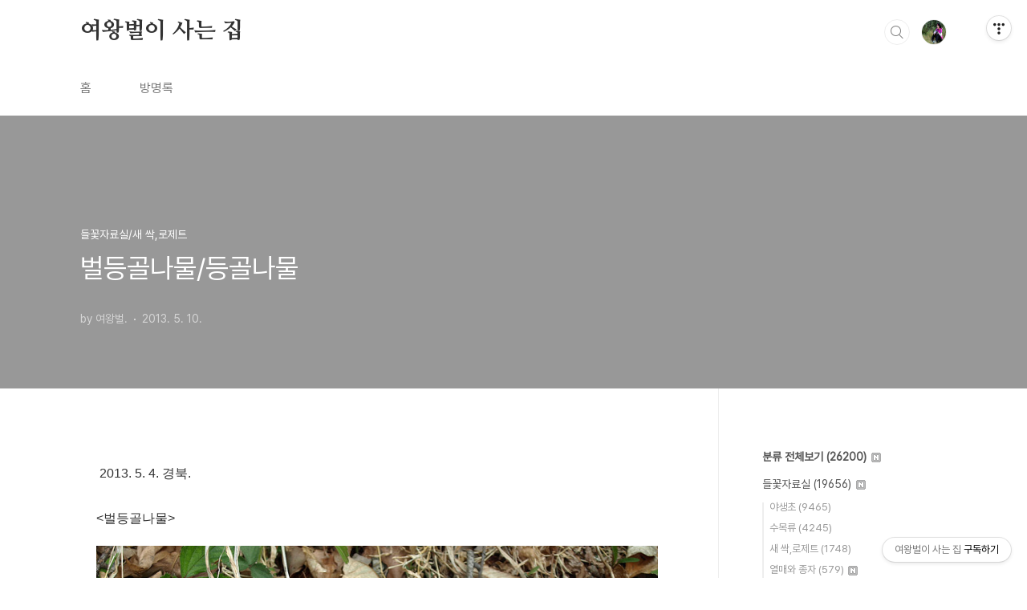

--- FILE ---
content_type: text/html;charset=UTF-8
request_url: https://qweenbee.tistory.com/8893566
body_size: 56611
content:
<!doctype html>
<html lang="ko">

                                                                                <head>
                <script type="text/javascript">if (!window.T) { window.T = {} }
window.T.config = {"TOP_SSL_URL":"https://www.tistory.com","PREVIEW":false,"ROLE":"guest","PREV_PAGE":"","NEXT_PAGE":"","BLOG":{"id":5598553,"name":"qweenbee","title":"여왕벌이 사는 집","isDormancy":false,"nickName":"여왕벌.","status":"open","profileStatus":"normal"},"NEED_COMMENT_LOGIN":false,"COMMENT_LOGIN_CONFIRM_MESSAGE":"","LOGIN_URL":"https://www.tistory.com/auth/login/?redirectUrl=https://qweenbee.tistory.com/8893566","DEFAULT_URL":"https://qweenbee.tistory.com","USER":{"name":null,"homepage":null,"id":0,"profileImage":null},"SUBSCRIPTION":{"status":"none","isConnected":false,"isPending":false,"isWait":false,"isProcessing":false,"isNone":true},"IS_LOGIN":false,"HAS_BLOG":false,"IS_SUPPORT":false,"IS_SCRAPABLE":false,"TOP_URL":"http://www.tistory.com","JOIN_URL":"https://www.tistory.com/member/join","PHASE":"prod","ROLE_GROUP":"visitor"};
window.T.entryInfo = {"entryId":8893566,"isAuthor":false,"categoryId":1135264,"categoryLabel":"들꽃자료실/새 싹,로제트"};
window.appInfo = {"domain":"tistory.com","topUrl":"https://www.tistory.com","loginUrl":"https://www.tistory.com/auth/login","logoutUrl":"https://www.tistory.com/auth/logout"};
window.initData = {};

window.TistoryBlog = {
    basePath: "",
    url: "https://qweenbee.tistory.com",
    tistoryUrl: "https://qweenbee.tistory.com",
    manageUrl: "https://qweenbee.tistory.com/manage",
    token: "e7VCxdkRppcNinjL5cg/v2EVFybrRkmsKZWJw0yTuNMlRM5z1MyaUcxsBfa9CS0Z"
};
var servicePath = "";
var blogURL = "";</script>

                
                
                
                        <!-- BusinessLicenseInfo - START -->
        
            <link href="https://tistory1.daumcdn.net/tistory_admin/userblog/userblog-7e0ff364db2dca01461081915f9748e9916c532a/static/plugin/BusinessLicenseInfo/style.css" rel="stylesheet" type="text/css"/>

            <script>function switchFold(entryId) {
    var businessLayer = document.getElementById("businessInfoLayer_" + entryId);

    if (businessLayer) {
        if (businessLayer.className.indexOf("unfold_license") > 0) {
            businessLayer.className = "business_license_layer";
        } else {
            businessLayer.className = "business_license_layer unfold_license";
        }
    }
}
</script>

        
        <!-- BusinessLicenseInfo - END -->
        <!-- DaumShow - START -->
        <style type="text/css">#daumSearchBox {
    height: 21px;
    background-image: url(//i1.daumcdn.net/imgsrc.search/search_all/show/tistory/plugin/bg_search2_2.gif);
    margin: 5px auto;
    padding: 0;
}

#daumSearchBox input {
    background: none;
    margin: 0;
    padding: 0;
    border: 0;
}

#daumSearchBox #daumLogo {
    width: 34px;
    height: 21px;
    float: left;
    margin-right: 5px;
    background-image: url(//i1.daumcdn.net/img-media/tistory/img/bg_search1_2_2010ci.gif);
}

#daumSearchBox #show_q {
    background-color: transparent;
    border: none;
    font: 12px Gulim, Sans-serif;
    color: #555;
    margin-top: 4px;
    margin-right: 15px;
    float: left;
}

#daumSearchBox #show_btn {
    background-image: url(//i1.daumcdn.net/imgsrc.search/search_all/show/tistory/plugin/bt_search_2.gif);
    width: 37px;
    height: 21px;
    float: left;
    margin: 0;
    cursor: pointer;
    text-indent: -1000em;
}
</style>

        <!-- DaumShow - END -->

<!-- PreventCopyContents - START -->
<meta content="no" http-equiv="imagetoolbar"/>

<!-- PreventCopyContents - END -->

<!-- System - START -->

<!-- System - END -->

        <!-- TistoryProfileLayer - START -->
        <link href="https://tistory1.daumcdn.net/tistory_admin/userblog/userblog-7e0ff364db2dca01461081915f9748e9916c532a/static/plugin/TistoryProfileLayer/style.css" rel="stylesheet" type="text/css"/>
<script type="text/javascript" src="https://tistory1.daumcdn.net/tistory_admin/userblog/userblog-7e0ff364db2dca01461081915f9748e9916c532a/static/plugin/TistoryProfileLayer/script.js"></script>

        <!-- TistoryProfileLayer - END -->

                
                <meta http-equiv="X-UA-Compatible" content="IE=Edge">
<meta name="format-detection" content="telephone=no">
<script src="//t1.daumcdn.net/tistory_admin/lib/jquery/jquery-3.5.1.min.js" integrity="sha256-9/aliU8dGd2tb6OSsuzixeV4y/faTqgFtohetphbbj0=" crossorigin="anonymous"></script>
<script type="text/javascript" src="//t1.daumcdn.net/tiara/js/v1/tiara-1.2.0.min.js"></script><meta name="referrer" content="always"/>
<meta name="google-adsense-platform-account" content="ca-host-pub-9691043933427338"/>
<meta name="google-adsense-platform-domain" content="tistory.com"/>
<meta name="description" content="2013. 5. 4. 경북. 왼쪽 흐린 녀석이 등골나물, 오른쪽 잎의 갈림이 심한 것이 벌등골나물이다. 등골나물 : http://blog.daum.net/qweenbee/8896396 http://blog.daum.net/qweenbee/8898221 http://blog.daum.net/qweenbee/8899744 http://blog.daum.net/qweenbee/8899994 http://blog.daum.net/qweenbee/8901311 등골나물 신초 : http://blog.daum.net/qweenbee/8893566 http://blog.daum.net/qweenbee/8903830 http://blog.daum.net/qweenbee/8905330 향등골나물 : http://blog.."/>
<meta property="og:type" content="article"/>
<meta property="og:url" content="https://qweenbee.tistory.com/8893566"/>
<meta property="og.article.author" content="여왕벌."/>
<meta property="og:site_name" content="여왕벌이 사는 집"/>
<meta property="og:title" content="벌등골나물/등골나물"/>
<meta name="by" content="여왕벌."/>
<meta property="og:description" content="2013. 5. 4. 경북. 왼쪽 흐린 녀석이 등골나물, 오른쪽 잎의 갈림이 심한 것이 벌등골나물이다. 등골나물 : http://blog.daum.net/qweenbee/8896396 http://blog.daum.net/qweenbee/8898221 http://blog.daum.net/qweenbee/8899744 http://blog.daum.net/qweenbee/8899994 http://blog.daum.net/qweenbee/8901311 등골나물 신초 : http://blog.daum.net/qweenbee/8893566 http://blog.daum.net/qweenbee/8903830 http://blog.daum.net/qweenbee/8905330 향등골나물 : http://blog.."/>
<meta property="og:image" content="https://img1.daumcdn.net/thumb/R800x0/?scode=mtistory2&fname=https%3A%2F%2Ft1.daumcdn.net%2Fcfile%2Fblog%2F225F2A4B518CA1C431"/>
<meta name="twitter:card" content="summary_large_image"/>
<meta name="twitter:site" content="@TISTORY"/>
<meta name="twitter:title" content="벌등골나물/등골나물"/>
<meta name="twitter:description" content="2013. 5. 4. 경북. 왼쪽 흐린 녀석이 등골나물, 오른쪽 잎의 갈림이 심한 것이 벌등골나물이다. 등골나물 : http://blog.daum.net/qweenbee/8896396 http://blog.daum.net/qweenbee/8898221 http://blog.daum.net/qweenbee/8899744 http://blog.daum.net/qweenbee/8899994 http://blog.daum.net/qweenbee/8901311 등골나물 신초 : http://blog.daum.net/qweenbee/8893566 http://blog.daum.net/qweenbee/8903830 http://blog.daum.net/qweenbee/8905330 향등골나물 : http://blog.."/>
<meta property="twitter:image" content="https://img1.daumcdn.net/thumb/R800x0/?scode=mtistory2&fname=https%3A%2F%2Ft1.daumcdn.net%2Fcfile%2Fblog%2F225F2A4B518CA1C431"/>
<meta content="https://qweenbee.tistory.com/8893566" property="dg:plink" content="https://qweenbee.tistory.com/8893566"/>
<meta name="plink"/>
<meta name="title" content="벌등골나물/등골나물"/>
<meta name="article:media_name" content="여왕벌이 사는 집"/>
<meta property="article:mobile_url" content="https://qweenbee.tistory.com/m/8893566"/>
<meta property="article:pc_url" content="https://qweenbee.tistory.com/8893566"/>
<meta property="article:mobile_view_url" content="https://qweenbee.tistory.com/m/8893566"/>
<meta property="article:pc_view_url" content="https://qweenbee.tistory.com/8893566"/>
<meta property="article:talk_channel_view_url" content="https://qweenbee.tistory.com/m/8893566"/>
<meta property="article:pc_service_home" content="https://www.tistory.com"/>
<meta property="article:mobile_service_home" content="https://www.tistory.com/m"/>
<meta property="article:txid" content="5598553_8893566"/>
<meta property="article:published_time" content="2013-05-10T16:33:10+09:00"/>
<meta property="og:regDate" content="20130510043310"/>
<meta property="article:modified_time" content="2022-02-03T11:48:50+09:00"/>
<script type="module" src="https://tistory1.daumcdn.net/tistory_admin/userblog/userblog-7e0ff364db2dca01461081915f9748e9916c532a/static/pc/dist/index.js" defer=""></script>
<script type="text/javascript" src="https://tistory1.daumcdn.net/tistory_admin/userblog/userblog-7e0ff364db2dca01461081915f9748e9916c532a/static/pc/dist/index-legacy.js" defer="" nomodule="true"></script>
<script type="text/javascript" src="https://tistory1.daumcdn.net/tistory_admin/userblog/userblog-7e0ff364db2dca01461081915f9748e9916c532a/static/pc/dist/polyfills-legacy.js" defer="" nomodule="true"></script>
<link rel="icon" sizes="any" href="https://t1.daumcdn.net/tistory_admin/favicon/tistory_favicon_32x32.ico"/>
<link rel="icon" type="image/svg+xml" href="https://t1.daumcdn.net/tistory_admin/top_v2/bi-tistory-favicon.svg"/>
<link rel="apple-touch-icon" href="https://t1.daumcdn.net/tistory_admin/top_v2/tistory-apple-touch-favicon.png"/>
<link rel="stylesheet" type="text/css" href="https://t1.daumcdn.net/tistory_admin/www/style/font.css"/>
<link rel="stylesheet" type="text/css" href="https://tistory1.daumcdn.net/tistory_admin/userblog/userblog-7e0ff364db2dca01461081915f9748e9916c532a/static/style/content.css"/>
<link rel="stylesheet" type="text/css" href="https://tistory1.daumcdn.net/tistory_admin/userblog/userblog-7e0ff364db2dca01461081915f9748e9916c532a/static/pc/dist/index.css"/>
<link rel="stylesheet" type="text/css" href="https://tistory1.daumcdn.net/tistory_admin/userblog/userblog-7e0ff364db2dca01461081915f9748e9916c532a/static/style/uselessPMargin.css"/>
<script type="text/javascript">(function() {
    var tjQuery = jQuery.noConflict(true);
    window.tjQuery = tjQuery;
    window.orgjQuery = window.jQuery; window.jQuery = tjQuery;
    window.jQuery = window.orgjQuery; delete window.orgjQuery;
})()</script>
<script type="text/javascript" src="https://tistory1.daumcdn.net/tistory_admin/userblog/userblog-7e0ff364db2dca01461081915f9748e9916c532a/static/script/base.js"></script>
<script type="text/javascript" src="//developers.kakao.com/sdk/js/kakao.min.js"></script>

                
  <meta charset="UTF-8">
  <meta name="viewport"
    content="user-scalable=no, initial-scale=1.0, maximum-scale=1.0, minimum-scale=1.0, width=device-width">
  <title>벌등골나물/등골나물</title>
  <link rel="stylesheet" href="https://tistory1.daumcdn.net/tistory/0/BookClub/style.css">
  <script src="//t1.daumcdn.net/tistory_admin/lib/jquery/jquery-1.12.4.min.js"></script>
  <style type="text/css">
    .entry-content a,
    .post-header h1 em,
    .comments h2 .count {
      color: #04beb8
    }

    .comment-form .submit button:hover,
    .comment-form .submit button:focus {
      background-color: #04beb8
    }

    
  </style>

                
                
                <style type="text/css">.another_category {
    border: 1px solid #E5E5E5;
    padding: 10px 10px 5px;
    margin: 10px 0;
    clear: both;
}

.another_category h4 {
    font-size: 12px !important;
    margin: 0 !important;
    border-bottom: 1px solid #E5E5E5 !important;
    padding: 2px 0 6px !important;
}

.another_category h4 a {
    font-weight: bold !important;
}

.another_category table {
    table-layout: fixed;
    border-collapse: collapse;
    width: 100% !important;
    margin-top: 10px !important;
}

* html .another_category table {
    width: auto !important;
}

*:first-child + html .another_category table {
    width: auto !important;
}

.another_category th, .another_category td {
    padding: 0 0 4px !important;
}

.another_category th {
    text-align: left;
    font-size: 12px !important;
    font-weight: normal;
    word-break: break-all;
    overflow: hidden;
    line-height: 1.5;
}

.another_category td {
    text-align: right;
    width: 80px;
    font-size: 11px;
}

.another_category th a {
    font-weight: normal;
    text-decoration: none;
    border: none !important;
}

.another_category th a.current {
    font-weight: bold;
    text-decoration: none !important;
    border-bottom: 1px solid !important;
}

.another_category th span {
    font-weight: normal;
    text-decoration: none;
    font: 10px Tahoma, Sans-serif;
    border: none !important;
}

.another_category_color_gray, .another_category_color_gray h4 {
    border-color: #E5E5E5 !important;
}

.another_category_color_gray * {
    color: #909090 !important;
}

.another_category_color_gray th a.current {
    border-color: #909090 !important;
}

.another_category_color_gray h4, .another_category_color_gray h4 a {
    color: #737373 !important;
}

.another_category_color_red, .another_category_color_red h4 {
    border-color: #F6D4D3 !important;
}

.another_category_color_red * {
    color: #E86869 !important;
}

.another_category_color_red th a.current {
    border-color: #E86869 !important;
}

.another_category_color_red h4, .another_category_color_red h4 a {
    color: #ED0908 !important;
}

.another_category_color_green, .another_category_color_green h4 {
    border-color: #CCE7C8 !important;
}

.another_category_color_green * {
    color: #64C05B !important;
}

.another_category_color_green th a.current {
    border-color: #64C05B !important;
}

.another_category_color_green h4, .another_category_color_green h4 a {
    color: #3EA731 !important;
}

.another_category_color_blue, .another_category_color_blue h4 {
    border-color: #C8DAF2 !important;
}

.another_category_color_blue * {
    color: #477FD6 !important;
}

.another_category_color_blue th a.current {
    border-color: #477FD6 !important;
}

.another_category_color_blue h4, .another_category_color_blue h4 a {
    color: #1960CA !important;
}

.another_category_color_violet, .another_category_color_violet h4 {
    border-color: #E1CEEC !important;
}

.another_category_color_violet * {
    color: #9D64C5 !important;
}

.another_category_color_violet th a.current {
    border-color: #9D64C5 !important;
}

.another_category_color_violet h4, .another_category_color_violet h4 a {
    color: #7E2CB5 !important;
}
</style>

                
                <link rel="stylesheet" type="text/css" href="https://tistory1.daumcdn.net/tistory_admin/userblog/userblog-7e0ff364db2dca01461081915f9748e9916c532a/static/style/revenue.css"/>
<link rel="canonical" href="https://qweenbee.tistory.com/8893566"/>

<!-- BEGIN STRUCTURED_DATA -->
<script type="application/ld+json">
    {"@context":"http://schema.org","@type":"BlogPosting","mainEntityOfPage":{"@id":"https://qweenbee.tistory.com/8893566","name":null},"url":"https://qweenbee.tistory.com/8893566","headline":"벌등골나물/등골나물","description":"2013. 5. 4. 경북. 왼쪽 흐린 녀석이 등골나물, 오른쪽 잎의 갈림이 심한 것이 벌등골나물이다. 등골나물 : http://blog.daum.net/qweenbee/8896396 http://blog.daum.net/qweenbee/8898221 http://blog.daum.net/qweenbee/8899744 http://blog.daum.net/qweenbee/8899994 http://blog.daum.net/qweenbee/8901311 등골나물 신초 : http://blog.daum.net/qweenbee/8893566 http://blog.daum.net/qweenbee/8903830 http://blog.daum.net/qweenbee/8905330 향등골나물 : http://blog..","author":{"@type":"Person","name":"여왕벌.","logo":null},"image":{"@type":"ImageObject","url":"https://img1.daumcdn.net/thumb/R800x0/?scode=mtistory2&fname=https%3A%2F%2Ft1.daumcdn.net%2Fcfile%2Fblog%2F225F2A4B518CA1C431","width":"800px","height":"800px"},"datePublished":"2013-05-10T16:33:10+09:00","dateModified":"2022-02-03T11:48:50+09:00","publisher":{"@type":"Organization","name":"TISTORY","logo":{"@type":"ImageObject","url":"https://t1.daumcdn.net/tistory_admin/static/images/openGraph/opengraph.png","width":"800px","height":"800px"}}}
</script>
<!-- END STRUCTURED_DATA -->
<link rel="stylesheet" type="text/css" href="https://tistory1.daumcdn.net/tistory_admin/userblog/userblog-7e0ff364db2dca01461081915f9748e9916c532a/static/style/dialog.css"/>
<link rel="stylesheet" type="text/css" href="//t1.daumcdn.net/tistory_admin/www/style/top/font.css"/>
<link rel="stylesheet" type="text/css" href="https://tistory1.daumcdn.net/tistory_admin/userblog/userblog-7e0ff364db2dca01461081915f9748e9916c532a/static/style/postBtn.css"/>
<link rel="stylesheet" type="text/css" href="https://tistory1.daumcdn.net/tistory_admin/userblog/userblog-7e0ff364db2dca01461081915f9748e9916c532a/static/style/tistory.css"/>
<script type="text/javascript" src="https://tistory1.daumcdn.net/tistory_admin/userblog/userblog-7e0ff364db2dca01461081915f9748e9916c532a/static/script/common.js"></script>

                
                </head>

                                                <body id="tt-body-page"
  class="layout-aside-right paging-number">
                
                
                
  
    <div id="acc-nav">
      <a href="#content">본문 바로가기</a>
    </div>
    <div id="wrap">
      <header id="header">
        <div class="inner">
          <h1>
            <a href="https://qweenbee.tistory.com/">
              
              
                여왕벌이 사는 집
              
            </a>
          </h1>
          <div class="util">
            <div class="search">
              
                <label for="search" class="screen_out">블로그 내 검색</label>
                <input id="search" type="text" name="search" value=""
                  placeholder="검색내용을 입력하세요." onkeypress="if (event.keyCode == 13) { try {
    window.location.href = '/search' + '/' + looseURIEncode(document.getElementsByName('search')[0].value);
    document.getElementsByName('search')[0].value = '';
    return false;
} catch (e) {} }">
                <button type="submit" onclick="try {
    window.location.href = '/search' + '/' + looseURIEncode(document.getElementsByName('search')[0].value);
    document.getElementsByName('search')[0].value = '';
    return false;
} catch (e) {}">검색</button>
              
            </div>
            <div class="profile">
              <button type="button"><img alt="블로그 이미지" src="https://tistory1.daumcdn.net/tistory/5598553/attach/3d242634b148425cacb0ef6b9b571391"/></button>
              <nav>
                <ul>
                  <li><a href="https://qweenbee.tistory.com/manage">관리</a></li>
                  <li><a href="https://qweenbee.tistory.com/manage/entry/post ">글쓰기</a></li>
                  <li class="login"><a href="#">로그인</a></li>
                  <li class="logout"><a href="#">로그아웃</a></li>
                </ul>
              </nav>
            </div>
            <button type="button" class="menu"><span>메뉴</span></button>
          </div>
          <nav id="gnb">
            <ul>
  <li class="t_menu_home first"><a href="/" target="">홈</a></li>
  <li class="t_menu_guestbook last"><a href="/guestbook" target="">방명록</a></li>
</ul>
          </nav>
        </div>
      </header>
      <section id="container">
        
        <div class="content-wrap">
          <article id="content">
            

            

            

            

            

            

            <div class="inner">
                  
        

    

    
      <div class="post-cover" 
        style="background-image:url(https://t1.daumcdn.net/cfile/blog/225F2A4B518CA1C431)">
        <div class="inner">
          <span class="category">들꽃자료실/새 싹,로제트</span>
          <h1>벌등골나물/등골나물</h1>
          <span class="meta">
            <span class="author">by 여왕벌.</span>
            <span class="date">2013. 5. 10.</span>
            
          </span>
        </div>
      </div>
      <div class="entry-content" id="article-view">
                    <!-- System - START -->

<!-- System - END -->

            <div class="tt_article_useless_p_margin contents_style"><p data-ke-size="size16">&nbsp;2013. 5. 4. 경북.</p>
<p data-ke-size="size16">&nbsp;</p>
<p data-ke-size="size16">&lt;벌등골나물&gt;</p>
<p><figure class="imageblock alignCenter" data-ke-mobileStyle="widthOrigin" data-origin-width="764" data-origin-height="572"><span data-url="https://t1.daumcdn.net/cfile/blog/225F2A4B518CA1C431?original" data-phocus="https://t1.daumcdn.net/cfile/blog/225F2A4B518CA1C431?original"><img src="https://t1.daumcdn.net/cfile/blog/225F2A4B518CA1C431" srcset="https://img1.daumcdn.net/thumb/R1280x0/?scode=mtistory2&fname=https%3A%2F%2Ft1.daumcdn.net%2Fcfile%2Fblog%2F225F2A4B518CA1C431" onerror="this.onerror=null; this.src='//t1.daumcdn.net/tistory_admin/static/images/no-image-v1.png'; this.srcset='//t1.daumcdn.net/tistory_admin/static/images/no-image-v1.png';" loading="lazy" width="764" height="572" data-origin-width="764" data-origin-height="572"/></span></figure>
</p>
<p data-ke-size="size16">&nbsp;</p>
<p data-ke-size="size16">&nbsp;</p>
<p><figure class="imageblock alignCenter" data-ke-mobileStyle="widthOrigin" data-origin-width="907" data-origin-height="680"><span data-url="https://t1.daumcdn.net/cfile/blog/236E034B518CA1C41D?original" data-phocus="https://t1.daumcdn.net/cfile/blog/236E034B518CA1C41D?original"><img src="https://t1.daumcdn.net/cfile/blog/236E034B518CA1C41D" srcset="https://img1.daumcdn.net/thumb/R1280x0/?scode=mtistory2&fname=https%3A%2F%2Ft1.daumcdn.net%2Fcfile%2Fblog%2F236E034B518CA1C41D" onerror="this.onerror=null; this.src='//t1.daumcdn.net/tistory_admin/static/images/no-image-v1.png'; this.srcset='//t1.daumcdn.net/tistory_admin/static/images/no-image-v1.png';" loading="lazy" width="680" height="680" data-origin-width="907" data-origin-height="680"/></span></figure>
</p>
<p data-ke-size="size16">&nbsp;</p>
<p data-ke-size="size16">&nbsp;</p>
<p data-ke-size="size16">왼쪽 흐린 녀석이 등골나물, 오른쪽 잎의 갈림이 심한 것이 벌등골나물이다.</p>
<p><figure class="imageblock alignCenter" data-ke-mobileStyle="widthOrigin" data-origin-width="764" data-origin-height="572"><span data-url="https://t1.daumcdn.net/cfile/blog/0273074B518CA1C51B?original" data-phocus="https://t1.daumcdn.net/cfile/blog/0273074B518CA1C51B?original"><img src="https://t1.daumcdn.net/cfile/blog/0273074B518CA1C51B" srcset="https://img1.daumcdn.net/thumb/R1280x0/?scode=mtistory2&fname=https%3A%2F%2Ft1.daumcdn.net%2Fcfile%2Fblog%2F0273074B518CA1C51B" onerror="this.onerror=null; this.src='//t1.daumcdn.net/tistory_admin/static/images/no-image-v1.png'; this.srcset='//t1.daumcdn.net/tistory_admin/static/images/no-image-v1.png';" loading="lazy" width="764" height="572" data-origin-width="764" data-origin-height="572"/></span></figure>
</p>
<p data-ke-size="size16">&nbsp;</p>
<p data-ke-size="size16">&nbsp;</p>
<p data-ke-size="size16">&nbsp;</p>
<p style="margin-left: 4em;" data-ke-size="size16">&lt;등골나물&gt;</p>
<p><figure class="imageblock alignCenter" data-ke-mobileStyle="widthOrigin" data-origin-width="680" data-origin-height="907"><span data-url="https://t1.daumcdn.net/cfile/blog/22748F4B518CA1C51A?original" data-phocus="https://t1.daumcdn.net/cfile/blog/22748F4B518CA1C51A?original"><img src="https://t1.daumcdn.net/cfile/blog/22748F4B518CA1C51A" srcset="https://img1.daumcdn.net/thumb/R1280x0/?scode=mtistory2&fname=https%3A%2F%2Ft1.daumcdn.net%2Fcfile%2Fblog%2F22748F4B518CA1C51A" onerror="this.onerror=null; this.src='//t1.daumcdn.net/tistory_admin/static/images/no-image-v1.png'; this.srcset='//t1.daumcdn.net/tistory_admin/static/images/no-image-v1.png';" loading="lazy" width="680" height="907" data-origin-width="680" data-origin-height="907"/></span></figure>
</p>
<p data-ke-size="size16">&nbsp;</p>
<p data-ke-size="size16">&nbsp;</p>
<p><figure class="imageblock alignCenter" data-ke-mobileStyle="widthOrigin" data-origin-width="680" data-origin-height="907"><span data-url="https://t1.daumcdn.net/cfile/blog/035D1D4B518CA1C628?original" data-phocus="https://t1.daumcdn.net/cfile/blog/035D1D4B518CA1C628?original"><img src="https://t1.daumcdn.net/cfile/blog/035D1D4B518CA1C628" srcset="https://img1.daumcdn.net/thumb/R1280x0/?scode=mtistory2&fname=https%3A%2F%2Ft1.daumcdn.net%2Fcfile%2Fblog%2F035D1D4B518CA1C628" onerror="this.onerror=null; this.src='//t1.daumcdn.net/tistory_admin/static/images/no-image-v1.png'; this.srcset='//t1.daumcdn.net/tistory_admin/static/images/no-image-v1.png';" loading="lazy" width="680" height="907" data-origin-width="680" data-origin-height="907"/></span></figure>
</p>
<p data-ke-size="size16">&nbsp;</p>
<p data-ke-size="size16">&nbsp;</p>
<p data-ke-size="size16">&nbsp;</p>
<p data-ke-size="size16">등골나물 :<span>&nbsp;</span><span><span></span></span><u><a href="http://blog.daum.net/qweenbee/8896396">http://blog.daum.net/qweenbee/8896396</a></u><span><span>&nbsp;</span>&nbsp;&nbsp; &nbsp;</span><u></u><u><a href="http://blog.daum.net/qweenbee/8898221">http://blog.daum.net/qweenbee/8898221</a></u></p>
<p style="margin-left: 4em;" data-ke-size="size16"><span><span></span></span><u><a href="http://blog.daum.net/qweenbee/8899744">http://blog.daum.net/qweenbee/8899744</a></u><span><span>&nbsp;</span>&nbsp;&nbsp; &nbsp;&nbsp; &nbsp;</span><u></u><u><a href="http://blog.daum.net/qweenbee/8899994">http://blog.daum.net/qweenbee/8899994</a></u></p>
<p style="margin-left: 4em;" data-ke-size="size16"><u></u><u><a href="http://blog.daum.net/qweenbee/8901311">http://blog.daum.net/qweenbee/8901311</a></u></p>
<p data-ke-size="size16"><span>등골나물 신초 :<span>&nbsp;</span></span><span><span></span></span><u><a href="http://blog.daum.net/qweenbee/8893566">http://blog.daum.net/qweenbee/8893566</a></u><span>&nbsp;</span>&nbsp;&nbsp;<span>&nbsp;</span><u><a href="http://blog.daum.net/qweenbee/8903830">http://blog.daum.net/qweenbee/8903830</a></u></p>
<p style="margin-left: 4em;" data-ke-size="size16"><u><a href="http://blog.daum.net/qweenbee/8905330">http://blog.daum.net/qweenbee/8905330</a></u></p>
<p data-ke-size="size16">&nbsp;</p>
<p data-ke-size="size16"><span>향등골나물 :<span>&nbsp;</span></span><span><span></span></span><u><a href="http://blog.daum.net/qweenbee/8896397">http://blog.daum.net/qweenbee/8896397</a></u><span><span>&nbsp;</span>&nbsp;&nbsp;<span>&nbsp;</span></span><span><span></span></span><u><a href="http://blog.daum.net/qweenbee/8898806">http://blog.daum.net/qweenbee/8898806</a></u></p>
<p style="margin-left: 4em;" data-ke-size="size16"><u></u><u><a href="http://blog.daum.net/qweenbee/8902878">http://blog.daum.net/qweenbee/8902878</a></u><span>&nbsp;</span>&nbsp;&nbsp; &nbsp;&nbsp; &nbsp;&nbsp;<span>&nbsp;</span><u><a href="http://blog.daum.net/qweenbee/8904526">http://blog.daum.net/qweenbee/8904526</a></u></p>
<p data-ke-size="size16"><span>&nbsp;&nbsp;&nbsp;&nbsp;&nbsp;&nbsp;&nbsp;&nbsp;&nbsp;&nbsp;&nbsp;<span>&nbsp;</span><a href="http://blog.daum.net/qweenbee/8905528">blog.daum.net/qweenbee/8905528</a>&nbsp;</span></p>
<p data-ke-size="size16"><span>향등골나물 신초 :<span>&nbsp;</span></span><u></u><u><a href="http://blog.daum.net/qweenbee/8897342">http://blog.daum.net/qweenbee/8897342</a></u><span><span>&nbsp;</span>&nbsp;&nbsp; &nbsp;&nbsp;</span><span><span></span></span><u><a href="http://blog.daum.net/qweenbee/8898641">http://blog.daum.net/qweenbee/8898641</a></u></p>
<p style="margin-left: 4em;" data-ke-size="size16"><u><a href="http://blog.daum.net/qweenbee/8902789">http://blog.daum.net/qweenbee/8902789</a></u><span>&nbsp;</span>&nbsp;&nbsp; &nbsp;&nbsp; &nbsp;&nbsp; &nbsp;&nbsp;<u><a href="http://blog.daum.net/qweenbee/8905246">http://blog.daum.net/qweenbee/8905246</a></u></p>
<p data-ke-size="size16"><span>&nbsp; &nbsp; &nbsp; &nbsp; &nbsp; &nbsp;<a href="http://blog.daum.net/qweenbee/8905462">blog.daum.net/qweenbee/8905462</a></span></p>
<p data-ke-size="size16">&nbsp;</p>
<p data-ke-size="size16"><span>골등골나물 :<span>&nbsp;</span></span><span><span></span></span><u><a href="http://blog.daum.net/qweenbee/8896395">http://blog.daum.net/qweenbee/8896395</a></u><span><span>&nbsp;</span>&nbsp;&nbsp;<span>&nbsp;</span></span><u></u><u><a href="http://blog.daum.net/qweenbee/8898220">http://blog.daum.net/qweenbee/8898220</a></u></p>
<p style="margin-left: 4em;" data-ke-size="size16"><u></u><u><a href="http://blog.daum.net/qweenbee/8897991">http://blog.daum.net/qweenbee/8897991</a></u><span><span>&nbsp;</span>&nbsp;&nbsp; &nbsp;</span><u></u><u><a href="http://blog.daum.net/qweenbee/8900387">http://blog.daum.net/qweenbee/8900387</a></u></p>
<p style="margin-left: 4em;" data-ke-size="size16"><u></u><u><a href="http://blog.daum.net/qweenbee/8886317">http://blog.daum.net/qweenbee/8886317</a></u><span><span>&nbsp;</span>&nbsp;&nbsp; &nbsp;</span><u></u><u><a href="http://blog.daum.net/qweenbee/8901581">http://blog.daum.net/qweenbee/8901581</a></u></p>
<p style="margin-left: 4em;" data-ke-size="size16"><u></u><u><a href="http://blog.daum.net/qweenbee/8903005">http://blog.daum.net/qweenbee/8903005</a></u><span><span>&nbsp;</span>&nbsp;&nbsp; &nbsp;<u><a href="http://blog.daum.net/qweenbee/8903103">http://blog.daum.net/qweenbee/8903103</a></u></span></p>
<p style="margin-left: 4em;" data-ke-size="size16"><span><u><a href="http://blog.daum.net/qweenbee/8903193">http://blog.daum.net/qweenbee/8903193</a></u><span>&nbsp;</span>&nbsp;&nbsp; &nbsp;<u><a href="http://blog.daum.net/qweenbee/8904527">http://blog.daum.net/qweenbee/8904527</a></u></span></p>
<p data-ke-size="size16"><span>골등골나물 신초 :<span>&nbsp;</span><a href="http://blog.daum.net/qweenbee/8905461">blog.daum.net/qweenbee/8905461</a></span></p>
<p data-ke-size="size16">&nbsp;</p>
<p data-ke-size="size16"><span>벌등골나물 :<span>&nbsp;</span></span><span><span></span></span><u><a href="http://blog.daum.net/qweenbee/8898892">http://blog.daum.net/qweenbee/8898892</a></u><span><span>&nbsp;</span>&nbsp;&nbsp; &nbsp;</span><u></u><u><a href="http://blog.daum.net/qweenbee/8900538">http://blog.daum.net/qweenbee/8900538</a></u></p>
<p style="margin-left: 4em;" data-ke-size="size16"><u></u><u><a href="http://blog.daum.net/qweenbee/8901312">http://blog.daum.net/qweenbee/8901312</a></u><span>&nbsp;</span>&nbsp;&nbsp; &nbsp;&nbsp; &nbsp;<u><a href="http://blog.daum.net/qweenbee/8903104">http://blog.daum.net/qweenbee/8903104</a></u></p>
<p data-ke-size="size16"><span>벌등골나물 신초 :<span>&nbsp;</span><span><span></span></span><u><a href="http://blog.daum.net/qweenbee/8893566">http://blog.daum.net/qweenbee/8893566</a></u></span><span><span>&nbsp;</span>&nbsp;&nbsp;<span>&nbsp;</span><span><span><u><a href="http://blog.daum.net/qweenbee/8905248">http://blog.daum.net/qweenbee/8905248</a></u></span></span></span></p>
<p style="margin-left: 4em;" data-ke-size="size16"><span><span><span><span><u><a href="http://blog.daum.net/qweenbee/8905084">http://blog.daum.net/qweenbee/8905084</a></u><span>&nbsp;</span>&nbsp;&nbsp; &nbsp;&nbsp;<u><a href="http://blog.daum.net/qweenbee/8905365">http://blog.daum.net/qweenbee/8905365</a></u></span></span></span></span></p>
<p style="margin-left: 4em;" data-ke-size="size16"><span><span><span><span><u><a href="http://blog.daum.net/qweenbee/8905368">http://blog.daum.net/qweenbee/8905368</a></u><span>&nbsp;</span>&nbsp;&nbsp; &nbsp;&nbsp;<a href="http://blog.daum.net/qweenbee/8905403">blog.daum.net/qweenbee/8905403</a></span></span></span></span></p>
<p data-ke-size="size16">&nbsp;</p>
<p data-ke-size="size16"><span>등골나물아재비 :<span>&nbsp;</span></span><span><span></span></span><u><a href="http://blog.daum.net/qweenbee/8896948">http://blog.daum.net/qweenbee/8896948</a></u><span>&nbsp;</span>&nbsp;&nbsp;<span>&nbsp;</span><u><a href="http://blog.daum.net/qweenbee/8903246">http://blog.daum.net/qweenbee/8903246</a></u></p>
<p data-ke-size="size16"><span><span>등골나물아재비 열매 :<span>&nbsp;</span></span><u></u><u><a href="http://blog.daum.net/qweenbee/8902009">http://blog.daum.net/qweenbee/8902009</a></u></span></p>
<p data-ke-size="size16"><u>&nbsp;</u></p>
<p data-ke-size="size16"><span><span>서양등골나물 :<span>&nbsp;</span></span><span></span><u><a href="http://blog.daum.net/qweenbee/8899974">http://blog.daum.net/qweenbee/8899974</a></u></span></p>
<p data-ke-size="size16"><span><span>서양등골나물 새싹 :<span>&nbsp;</span><u><a href="http://blog.daum.net/qweenbee/8905247">http://blog.daum.net/qweenbee/8905247</a></u><span>&nbsp;</span>&nbsp;&nbsp; &nbsp;<u><a href="http://blog.daum.net/qweenbee/8905363">http://blog.daum.net/qweenbee/8905363</a></u></span></span></p>
<p data-ke-size="size16">서양등골나물 새싹 :<span>&nbsp;</span><a href="https://blog.daum.net/qweenbee/8907814">https://blog.daum.net/qweenbee/8907814</a></p></div>
            <!-- System - START -->

<!-- System - END -->

                    <div class="container_postbtn #post_button_group">
  <div class="postbtn_like"><script>window.ReactionButtonType = 'reaction';
window.ReactionApiUrl = '//qweenbee.tistory.com/reaction';
window.ReactionReqBody = {
    entryId: 8893566
}</script>
<div class="wrap_btn" id="reaction-8893566" data-tistory-react-app="Reaction"></div><div class="wrap_btn wrap_btn_share"><button type="button" class="btn_post sns_btn btn_share" aria-expanded="false" data-thumbnail-url="https://img1.daumcdn.net/thumb/R800x0/?scode=mtistory2&amp;fname=https%3A%2F%2Ft1.daumcdn.net%2Fcfile%2Fblog%2F225F2A4B518CA1C431" data-title="벌등골나물/등골나물" data-description="2013. 5. 4. 경북. 왼쪽 흐린 녀석이 등골나물, 오른쪽 잎의 갈림이 심한 것이 벌등골나물이다. 등골나물 : http://blog.daum.net/qweenbee/8896396 http://blog.daum.net/qweenbee/8898221 http://blog.daum.net/qweenbee/8899744 http://blog.daum.net/qweenbee/8899994 http://blog.daum.net/qweenbee/8901311 등골나물 신초 : http://blog.daum.net/qweenbee/8893566 http://blog.daum.net/qweenbee/8903830 http://blog.daum.net/qweenbee/8905330 향등골나물 : http://blog.." data-profile-image="https://tistory1.daumcdn.net/tistory/5598553/attach/3d242634b148425cacb0ef6b9b571391" data-profile-name="여왕벌." data-pc-url="https://qweenbee.tistory.com/8893566" data-relative-pc-url="/8893566" data-blog-title="여왕벌이 사는 집"><span class="ico_postbtn ico_share">공유하기</span></button>
  <div class="layer_post" id="tistorySnsLayer"></div>
</div><div class="wrap_btn wrap_btn_etc" data-entry-id="8893566" data-entry-visibility="public" data-category-visibility="public"><button type="button" class="btn_post btn_etc2" aria-expanded="false"><span class="ico_postbtn ico_etc">게시글 관리</span></button>
  <div class="layer_post" id="tistoryEtcLayer"></div>
</div></div>
<button type="button" class="btn_menu_toolbar btn_subscription #subscribe" data-blog-id="5598553" data-url="https://qweenbee.tistory.com/8893566" data-device="web_pc" data-tiara-action-name="구독 버튼_클릭"><em class="txt_state"></em><strong class="txt_tool_id">여왕벌이 사는 집</strong><span class="img_common_tistory ico_check_type1"></span></button>  <div data-tistory-react-app="SupportButton"></div>
</div>

                    <!-- PostListinCategory - START -->
<div class="another_category another_category_color_gray">
  <h4>'<a href="/category/%EB%93%A4%EA%BD%83%EC%9E%90%EB%A3%8C%EC%8B%A4">들꽃자료실</a> &gt; <a href="/category/%EB%93%A4%EA%BD%83%EC%9E%90%EB%A3%8C%EC%8B%A4/%EC%83%88%20%EC%8B%B9%2C%EB%A1%9C%EC%A0%9C%ED%8A%B8">새 싹,로제트</a>' 카테고리의 다른 글</h4>
  <table>
    <tr>
      <th><a href="/8893569">벌깨덩굴/배초향/광대수염</a>&nbsp;&nbsp;<span>(0)</span></th>
      <td>2013.05.10</td>
    </tr>
    <tr>
      <th><a href="/8893568">솔장다리(명아주과 수송나물속) Salsola collina Pall.</a>&nbsp;&nbsp;<span>(0)</span></th>
      <td>2013.05.10</td>
    </tr>
    <tr>
      <th><a href="/8893562">당양지꽃(장미과)</a>&nbsp;&nbsp;<span>(0)</span></th>
      <td>2013.05.10</td>
    </tr>
    <tr>
      <th><a href="/8893552">뱀딸기 새싹</a>&nbsp;&nbsp;<span>(0)</span></th>
      <td>2013.05.09</td>
    </tr>
    <tr>
      <th><a href="/8893548">느러진장대(십자화과) 신초 Catolobus pendulus (L.) Al-Shehbaz</a>&nbsp;&nbsp;<span>(0)</span></th>
      <td>2013.05.09</td>
    </tr>
  </table>
</div>

<!-- PostListinCategory - END -->

      </div>

      

      
        <div class="related-articles">
          <h2>관련글</h2>
          <ul>
            
              <li>
                <a href="/8893569?category=1135264">
                  <figure>
                    
                      <img loading="lazy"
                        src="//i1.daumcdn.net/thumb/C176x120.fwebp.q85/?fname=https%3A%2F%2Ft1.daumcdn.net%2Fcfile%2Fblog%2F012CE84D518CF90B24"
                        alt="">
                    
                  </figure>
                  <span class="title">벌깨덩굴/배초향/광대수염</span>
                </a>
              </li>
            
              <li>
                <a href="/8893568?category=1135264">
                  <figure>
                    
                      <img loading="lazy"
                        src="//i1.daumcdn.net/thumb/C176x120.fwebp.q85/?fname=https%3A%2F%2Ft1.daumcdn.net%2Fcfile%2Fblog%2F21150339518CA8890C"
                        alt="">
                    
                  </figure>
                  <span class="title">솔장다리(명아주과 수송나물속) Salsola collina Pall.</span>
                </a>
              </li>
            
              <li>
                <a href="/8893562?category=1135264">
                  <figure>
                    
                      <img loading="lazy"
                        src="//i1.daumcdn.net/thumb/C176x120.fwebp.q85/?fname=https%3A%2F%2Ft1.daumcdn.net%2Fcfile%2Fblog%2F01342245518C7FC029"
                        alt="">
                    
                  </figure>
                  <span class="title">당양지꽃(장미과)</span>
                </a>
              </li>
            
              <li>
                <a href="/8893552?category=1135264">
                  <figure>
                    
                      <img loading="lazy"
                        src="//i1.daumcdn.net/thumb/C176x120.fwebp.q85/?fname=https%3A%2F%2Ft1.daumcdn.net%2Fcfile%2Fblog%2F25780641518B9FA42A"
                        alt="">
                    
                  </figure>
                  <span class="title">뱀딸기 새싹</span>
                </a>
              </li>
            
          </ul>
        </div>
      

      <div class="comments">
        <div data-tistory-react-app="Namecard"></div>
      </div>
    

  
        
    

            </div>

            

            

            

            

          </article>
          <aside id="aside" class="sidebar">

            <div class="sidebar-1">
              
                  <!-- 카테고리 -->
                  <nav class="category">
                    <ul class="tt_category"><li class=""><a href="/category" class="link_tit"> 분류 전체보기 <span class="c_cnt">(26200)</span> <img alt="N" src="https://tistory1.daumcdn.net/tistory_admin/blogs/image/category/new_ico_1.gif" style="vertical-align:middle;padding-left:2px;"/></a>
  <ul class="category_list"><li class=""><a href="/category/%EB%93%A4%EA%BD%83%EC%9E%90%EB%A3%8C%EC%8B%A4" class="link_item"> 들꽃자료실 <span class="c_cnt">(19656)</span> <img alt="N" src="https://tistory1.daumcdn.net/tistory_admin/blogs/image/category/new_ico_1.gif" style="vertical-align:middle;padding-left:2px;"/></a>
  <ul class="sub_category_list"><li class=""><a href="/category/%EB%93%A4%EA%BD%83%EC%9E%90%EB%A3%8C%EC%8B%A4/%EC%95%BC%EC%83%9D%EC%B4%88" class="link_sub_item"> 야생초 <span class="c_cnt">(9465)</span> </a></li>
<li class=""><a href="/category/%EB%93%A4%EA%BD%83%EC%9E%90%EB%A3%8C%EC%8B%A4/%EC%88%98%EB%AA%A9%EB%A5%98" class="link_sub_item"> 수목류 <span class="c_cnt">(4245)</span> </a></li>
<li class=""><a href="/category/%EB%93%A4%EA%BD%83%EC%9E%90%EB%A3%8C%EC%8B%A4/%EC%83%88%20%EC%8B%B9%2C%EB%A1%9C%EC%A0%9C%ED%8A%B8" class="link_sub_item"> 새 싹,로제트 <span class="c_cnt">(1748)</span> </a></li>
<li class=""><a href="/category/%EB%93%A4%EA%BD%83%EC%9E%90%EB%A3%8C%EC%8B%A4/%EC%97%B4%EB%A7%A4%EC%99%80%20%EC%A2%85%EC%9E%90" class="link_sub_item"> 열매와 종자 <span class="c_cnt">(579)</span> <img alt="N" src="https://tistory1.daumcdn.net/tistory_admin/blogs/image/category/new_ico_1.gif" style="vertical-align:middle;padding-left:2px;"/></a></li>
<li class=""><a href="/category/%EB%93%A4%EA%BD%83%EC%9E%90%EB%A3%8C%EC%8B%A4/%EB%8F%99%EC%95%84%EC%99%80%20%EC%88%98%ED%94%BC" class="link_sub_item"> 동아와 수피 <span class="c_cnt">(284)</span> </a></li>
<li class=""><a href="/category/%EB%93%A4%EA%BD%83%EC%9E%90%EB%A3%8C%EC%8B%A4/%EA%B3%A8%ED%92%80%C2%B7%EA%B3%A1%EC%A0%95%EC%B4%88%EA%B3%BC" class="link_sub_item"> 골풀&middot;곡정초과 <span class="c_cnt">(118)</span> </a></li>
<li class=""><a href="/category/%EB%93%A4%EA%BD%83%EC%9E%90%EB%A3%8C%EC%8B%A4/%EB%B0%B0%EC%B6%94%EA%B3%BC%20%EB%AA%A8%EC%9D%8C" class="link_sub_item"> 배추과 모음 <span class="c_cnt">(347)</span> </a></li>
<li class=""><a href="/category/%EB%93%A4%EA%BD%83%EC%9E%90%EB%A3%8C%EC%8B%A4/%EB%B2%BC%EA%B3%BC" class="link_sub_item"> 벼과 <span class="c_cnt">(609)</span> </a></li>
<li class=""><a href="/category/%EB%93%A4%EA%BD%83%EC%9E%90%EB%A3%8C%EC%8B%A4/%EC%82%AC%EC%B4%88%EA%B3%BC" class="link_sub_item"> 사초과 <span class="c_cnt">(501)</span> </a></li>
<li class=""><a href="/category/%EB%93%A4%EA%BD%83%EC%9E%90%EB%A3%8C%EC%8B%A4/%EC%84%A0%ED%83%9C%2C%EC%A7%80%EC%9D%98%EB%A5%98" class="link_sub_item"> 선태,지의류 <span class="c_cnt">(30)</span> </a></li>
<li class=""><a href="/category/%EB%93%A4%EA%BD%83%EC%9E%90%EB%A3%8C%EC%8B%A4/%ED%83%9D%EC%82%AC%C2%B7%EC%9E%90%EB%9D%BC%ED%92%80%EA%B3%BC" class="link_sub_item"> 택사&middot;자라풀과 <span class="c_cnt">(65)</span> </a></li>
<li class=""><a href="/category/%EB%93%A4%EA%BD%83%EC%9E%90%EB%A3%8C%EC%8B%A4/%EA%B0%80%EB%9E%98%C2%B7%EB%A7%88%EB%A6%84%C2%B7%EB%B6%95%EC%96%B4%EB%A7%88%EB%A6%84%EA%B3%BC" class="link_sub_item"> 가래&middot;마름&middot;붕어마름과 <span class="c_cnt">(53)</span> </a></li>
<li class=""><a href="/category/%EB%93%A4%EA%BD%83%EC%9E%90%EB%A3%8C%EC%8B%A4/%EC%96%91%EC%B9%98%EC%8B%9D%EB%AC%BC" class="link_sub_item"> 양치식물 <span class="c_cnt">(501)</span> </a></li>
<li class=""><a href="/category/%EB%93%A4%EA%BD%83%EC%9E%90%EB%A3%8C%EC%8B%A4/%EC%A0%9C%EB%B9%84%EA%BD%83%20%EB%AA%A8%EC%9D%8C" class="link_sub_item"> 제비꽃 모음 <span class="c_cnt">(499)</span> </a></li>
<li class=""><a href="/category/%EB%93%A4%EA%BD%83%EC%9E%90%EB%A3%8C%EC%8B%A4/%EB%82%9C%EC%B4%88%EB%A5%98%20%EB%AA%A8%EC%9D%8C" class="link_sub_item"> 난초류 모음 <span class="c_cnt">(314)</span> </a></li>
<li class=""><a href="/category/%EB%93%A4%EA%BD%83%EC%9E%90%EB%A3%8C%EC%8B%A4/%EC%9E%AC%EB%B0%B0%C2%B7%EC%9B%90%EC%98%88%EC%A2%85" class="link_sub_item"> 재배&middot;원예종 <span class="c_cnt">(297)</span> </a></li>
</ul>
</li>
<li class=""><a href="/category/%EC%A7%80%EC%97%AD%EB%B3%84%EC%8B%9D%EB%AC%BC" class="link_item"> 지역별식물 <span class="c_cnt">(5283)</span> <img alt="N" src="https://tistory1.daumcdn.net/tistory_admin/blogs/image/category/new_ico_1.gif" style="vertical-align:middle;padding-left:2px;"/></a>
  <ul class="sub_category_list"><li class=""><a href="/category/%EC%A7%80%EC%97%AD%EB%B3%84%EC%8B%9D%EB%AC%BC/%EB%B0%B1%EB%91%90%EC%82%B0%20%EC%8B%9D%EB%AC%BC" class="link_sub_item"> 백두산 식물 <span class="c_cnt">(776)</span> </a></li>
<li class=""><a href="/category/%EC%A7%80%EC%97%AD%EB%B3%84%EC%8B%9D%EB%AC%BC/%EC%A0%9C%EC%A3%BC%EB%8F%84%20%EC%8B%9D%EB%AC%BC" class="link_sub_item"> 제주도 식물 <span class="c_cnt">(3081)</span> <img alt="N" src="https://tistory1.daumcdn.net/tistory_admin/blogs/image/category/new_ico_1.gif" style="vertical-align:middle;padding-left:2px;"/></a></li>
<li class=""><a href="/category/%EC%A7%80%EC%97%AD%EB%B3%84%EC%8B%9D%EB%AC%BC/%EC%9A%B8%EB%A6%89%EB%8F%84%20%EC%8B%9D%EB%AC%BC" class="link_sub_item"> 울릉도 식물 <span class="c_cnt">(429)</span> </a></li>
<li class=""><a href="/category/%EC%A7%80%EC%97%AD%EB%B3%84%EC%8B%9D%EB%AC%BC/%EB%AA%BD%EA%B3%A8%20%EC%8B%9D%EB%AC%BC" class="link_sub_item"> 몽골 식물 <span class="c_cnt">(648)</span> </a></li>
<li class=""><a href="/category/%EC%A7%80%EC%97%AD%EB%B3%84%EC%8B%9D%EB%AC%BC/%EB%B6%81%ED%95%B4%EB%8F%84%EC%8B%9D%EB%AC%BC" class="link_sub_item"> 북해도식물 <span class="c_cnt">(214)</span> </a></li>
<li class=""><a href="/category/%EC%A7%80%EC%97%AD%EB%B3%84%EC%8B%9D%EB%AC%BC/%EB%8C%80%EB%A7%88%EB%8F%84%EC%8B%9D%EB%AC%BC" class="link_sub_item"> 대마도식물 <span class="c_cnt">(61)</span> <img alt="N" src="https://tistory1.daumcdn.net/tistory_admin/blogs/image/category/new_ico_1.gif" style="vertical-align:middle;padding-left:2px;"/></a></li>
<li class=""><a href="/category/%EC%A7%80%EC%97%AD%EB%B3%84%EC%8B%9D%EB%AC%BC/%EB%82%B4%EB%AA%BD%EA%B3%A8%EC%8B%9D%EB%AC%BC" class="link_sub_item"> 내몽골식물 <span class="c_cnt">(73)</span> </a></li>
</ul>
</li>
<li class=""><a href="/category/%EB%93%A4%EA%BD%83%EA%B3%B5%EB%B6%80%EB%B0%A9" class="link_item"> 들꽃공부방 <span class="c_cnt">(514)</span> <img alt="N" src="https://tistory1.daumcdn.net/tistory_admin/blogs/image/category/new_ico_1.gif" style="vertical-align:middle;padding-left:2px;"/></a>
  <ul class="sub_category_list"><li class=""><a href="/category/%EB%93%A4%EA%BD%83%EA%B3%B5%EB%B6%80%EB%B0%A9/%EC%8B%9D%EB%AC%BC%EA%B3%B5%EB%B6%80%EC%9E%90%EB%A3%8C" class="link_sub_item"> 식물공부자료 <span class="c_cnt">(78)</span> </a></li>
<li class=""><a href="/category/%EB%93%A4%EA%BD%83%EA%B3%B5%EB%B6%80%EB%B0%A9/%ED%92%80%EB%82%98%EB%AC%B4%20%EB%B9%84%EA%B5%90%20%EB%B0%A9" class="link_sub_item"> 풀나무 비교 방 <span class="c_cnt">(260)</span> </a></li>
<li class=""><a href="/category/%EB%93%A4%EA%BD%83%EA%B3%B5%EB%B6%80%EB%B0%A9/%EA%B6%81%EA%B2%81%EC%A7%80%EB%A1%B1" class="link_sub_item"> 궁겁지롱 <span class="c_cnt">(102)</span> </a></li>
<li class=""><a href="/category/%EB%93%A4%EA%BD%83%EA%B3%B5%EB%B6%80%EB%B0%A9/%EC%8B%A0%EC%A2%85%20%EB%AF%B8%EA%B8%B0%EB%A1%9D%EC%A2%85%20%EC%97%B0%EA%B5%AC%EB%85%BC%EB%AC%B8" class="link_sub_item"> 신종 미기록종 연구논문 <span class="c_cnt">(73)</span> <img alt="N" src="https://tistory1.daumcdn.net/tistory_admin/blogs/image/category/new_ico_1.gif" style="vertical-align:middle;padding-left:2px;"/></a></li>
</ul>
</li>
<li class=""><a href="/category/%EC%9D%B4%EC%95%BC%EA%B8%B0%EB%82%98%EB%88%84%EA%B8%B0" class="link_item"> 이야기나누기 <span class="c_cnt">(609)</span> </a>
  <ul class="sub_category_list"><li class=""><a href="/category/%EC%9D%B4%EC%95%BC%EA%B8%B0%EB%82%98%EB%88%84%EA%B8%B0/%ED%83%90%EC%82%AC%20%EC%9D%BC%EA%B8%B0" class="link_sub_item"> 탐사 일기 <span class="c_cnt">(240)</span> </a></li>
<li class=""><a href="/category/%EC%9D%B4%EC%95%BC%EA%B8%B0%EB%82%98%EB%88%84%EA%B8%B0/%EC%9B%80%EC%A7%81%EC%9D%B4%EB%8A%94%20%EA%B2%83%EB%93%A4" class="link_sub_item"> 움직이는 것들 <span class="c_cnt">(22)</span> </a></li>
<li class=""><a href="/category/%EC%9D%B4%EC%95%BC%EA%B8%B0%EB%82%98%EB%88%84%EA%B8%B0/%EB%B0%9C%EA%B8%B8%20%EB%94%B0%EB%9D%BC" class="link_sub_item"> 발길 따라 <span class="c_cnt">(126)</span> </a></li>
<li class=""><a href="/category/%EC%9D%B4%EC%95%BC%EA%B8%B0%EB%82%98%EB%88%84%EA%B8%B0/%EC%82%AC%EB%8A%94%20%EC%9D%B4%EC%95%BC%EA%B8%B0" class="link_sub_item"> 사는 이야기 <span class="c_cnt">(149)</span> </a></li>
<li class=""><a href="/category/%EC%9D%B4%EC%95%BC%EA%B8%B0%EB%82%98%EB%88%84%EA%B8%B0/%EC%B9%9C%EA%B5%AC%EB%B0%A9" class="link_sub_item"> 친구방 <span class="c_cnt">(72)</span> </a></li>
</ul>
</li>
<li class=""><a href="/category/%EA%B8%B0%ED%83%80%20%EC%82%AC%EC%A7%84" class="link_item"> 기타 사진 <span class="c_cnt">(29)</span> </a>
  <ul class="sub_category_list"><li class=""><a href="/category/%EA%B8%B0%ED%83%80%20%EC%82%AC%EC%A7%84/%EC%97%AC%EC%99%95%EB%B2%8C%20%EC%82%AC%EC%A7%84%20%EC%9E%90%EB%A3%8C" class="link_sub_item"> 여왕벌 사진 자료 <span class="c_cnt">(29)</span> </a></li>
</ul>
</li>
</ul>
</li>
</ul>

                  </nav>
                
            </div>
            <div class="sidebar-2">
              
                  <!-- 최근글/인기글 -->
                  <div class="post-list tab-ui">
                    <div id="recent" class="tab-list">
                      <h2>최근글</h2>
                      <ul>
                        
                      </ul>
                    </div>
                    <div id="popular" class="tab-list">
                      <h2>인기글</h2>
                      <ul>
                        
                      </ul>
                    </div>
                  </div>
                
                  <!-- 공지사항 -->
                  
                    <div class="notice">
                      <h2>공지사항</h2>
                      <ul>
                        
                      </ul>
                    </div>
                  
                
                  <!-- 최근댓글 -->
                  <div class="recent-comment">
                    <h2>최근댓글</h2>
                    <ul>
                      
                    </ul>
                  </div>
                
              
                  <!-- 전체 방문자 -->
                  <div class="count">
                    <h2>전체 방문자</h2>
                    <p class="total"></p>
                    <p>Today : </p>
                    <p>Yesterday : </p>
                  </div>
                
            </div>
          </aside>
        </div>
      </section>
      <hr>
      <footer id="footer">
        <div class="inner">
          <div class="order-menu">
            
            
            
            
          </div>
          <a href="#" class="page-top">TOP</a>
          <p class="meta">TEL. 02.1234.5678 / 경기 성남시 분당구 판교역로</p>
          <p class="copyright">© Kakao Corp.</p>
        </div>
      </footer>
    </div>
  
  <script src="https://tistory1.daumcdn.net/tistory/0/BookClub/images/script.js"></script>
<div class="#menubar menu_toolbar toolbar_rb">
  <h2 class="screen_out">티스토리툴바</h2>
<div class="btn_tool"><button class="btn_menu_toolbar btn_subscription  #subscribe" data-blog-id="5598553" data-url="https://qweenbee.tistory.com" data-device="web_pc"><strong class="txt_tool_id">여왕벌이 사는 집</strong><em class="txt_state">구독하기</em><span class="img_common_tistory ico_check_type1"></span></button></div></div>
<div class="#menubar menu_toolbar "><div class="btn_tool btn_tool_type1" id="menubar_wrapper" data-tistory-react-app="Menubar"></div></div>
<div class="layer_tooltip">
  <div class="inner_layer_tooltip">
    <p class="desc_g"></p>
  </div>
</div>
<div id="editEntry" style="position:absolute;width:1px;height:1px;left:-100px;top:-100px"></div>


                        <!-- CallBack - START -->
        <script>                    (function () { 
                        var blogTitle = '여왕벌이 사는 집';
                        
                        (function () {
    function isShortContents () {
        return window.getSelection().toString().length < 30;
    }
    function isCommentLink (elementID) {
        return elementID === 'commentLinkClipboardInput'
    }

    function copyWithSource (event) {
        if (isShortContents() || isCommentLink(event.target.id)) {
            return;
        }
        var range = window.getSelection().getRangeAt(0);
        var contents = range.cloneContents();
        var temp = document.createElement('div');

        temp.appendChild(contents);

        var url = document.location.href;
        var decodedUrl = decodeURI(url);
        var postfix = ' [' + blogTitle + ':티스토리]';

        event.clipboardData.setData('text/plain', temp.innerText + '\n출처: ' + decodedUrl + postfix);
        event.clipboardData.setData('text/html', '<pre data-ke-type="codeblock">' + temp.innerHTML + '</pre>' + '출처: <a href="' + url + '">' + decodedUrl + '</a>' + postfix);
        event.preventDefault();
    }

    document.addEventListener('copy', copyWithSource);
})()

                    })()</script>

        <!-- CallBack - END -->

<!-- DragSearchHandler - START -->
<script src="//search1.daumcdn.net/search/statics/common/js/g/search_dragselection.min.js"></script>

<!-- DragSearchHandler - END -->

        <!-- PreventCopyContents - START -->
        <script type="text/javascript">document.oncontextmenu = new Function ('return false');
document.ondragstart = new Function ('return false');
document.onselectstart = new Function ('return false');
document.body.style.MozUserSelect = 'none';</script>
<script type="text/javascript" src="https://tistory1.daumcdn.net/tistory_admin/userblog/userblog-7e0ff364db2dca01461081915f9748e9916c532a/static/plugin/PreventCopyContents/script.js"></script>

        <!-- PreventCopyContents - END -->

        <!-- SyntaxHighlight - START -->
        <link href="//cdnjs.cloudflare.com/ajax/libs/highlight.js/10.7.3/styles/atom-one-light.min.css" rel="stylesheet"/><script src="//cdnjs.cloudflare.com/ajax/libs/highlight.js/10.7.3/highlight.min.js"></script>
<script src="//cdnjs.cloudflare.com/ajax/libs/highlight.js/10.7.3/languages/delphi.min.js"></script>
<script src="//cdnjs.cloudflare.com/ajax/libs/highlight.js/10.7.3/languages/php.min.js"></script>
<script src="//cdnjs.cloudflare.com/ajax/libs/highlight.js/10.7.3/languages/python.min.js"></script>
<script src="//cdnjs.cloudflare.com/ajax/libs/highlight.js/10.7.3/languages/r.min.js" defer></script>
<script src="//cdnjs.cloudflare.com/ajax/libs/highlight.js/10.7.3/languages/ruby.min.js"></script>
<script src="//cdnjs.cloudflare.com/ajax/libs/highlight.js/10.7.3/languages/scala.min.js" defer></script>
<script src="//cdnjs.cloudflare.com/ajax/libs/highlight.js/10.7.3/languages/shell.min.js"></script>
<script src="//cdnjs.cloudflare.com/ajax/libs/highlight.js/10.7.3/languages/sql.min.js"></script>
<script src="//cdnjs.cloudflare.com/ajax/libs/highlight.js/10.7.3/languages/swift.min.js" defer></script>
<script src="//cdnjs.cloudflare.com/ajax/libs/highlight.js/10.7.3/languages/typescript.min.js" defer></script>
<script src="//cdnjs.cloudflare.com/ajax/libs/highlight.js/10.7.3/languages/vbnet.min.js" defer></script>
  <script>hljs.initHighlightingOnLoad();</script>


        <!-- SyntaxHighlight - END -->

                
                <div style="margin:0; padding:0; border:none; background:none; float:none; clear:none; z-index:0"></div>
<script type="text/javascript" src="https://tistory1.daumcdn.net/tistory_admin/userblog/userblog-7e0ff364db2dca01461081915f9748e9916c532a/static/script/common.js"></script>
<script type="text/javascript">window.roosevelt_params_queue = window.roosevelt_params_queue || [{channel_id: 'dk', channel_label: '{tistory}'}]</script>
<script type="text/javascript" src="//t1.daumcdn.net/midas/rt/dk_bt/roosevelt_dk_bt.js" async="async"></script>

                
                <script>window.tiara = {"svcDomain":"user.tistory.com","section":"글뷰","trackPage":"글뷰_보기","page":"글뷰","key":"5598553-8893566","customProps":{"userId":"0","blogId":"5598553","entryId":"8893566","role":"guest","trackPage":"글뷰_보기","filterTarget":false},"entry":{"entryId":"8893566","entryTitle":"벌등골나물/등골나물","entryType":"POST","categoryName":"들꽃자료실/새 싹,로제트","categoryId":"1135264","serviceCategoryName":null,"serviceCategoryId":null,"author":"5579433","authorNickname":"여왕벌.","blogNmae":"여왕벌이 사는 집","image":"https://t1.daumcdn.net/cfile/blog/225F2A4B518CA1C431","plink":"/8893566","tags":[]},"kakaoAppKey":"3e6ddd834b023f24221217e370daed18","appUserId":"null","thirdProvideAgree":null}</script>
<script type="module" src="https://t1.daumcdn.net/tistory_admin/frontend/tiara/v1.0.6/index.js"></script>
<script src="https://t1.daumcdn.net/tistory_admin/frontend/tiara/v1.0.6/polyfills-legacy.js" nomodule="true" defer="true"></script>
<script src="https://t1.daumcdn.net/tistory_admin/frontend/tiara/v1.0.6/index-legacy.js" nomodule="true" defer="true"></script>

                </body>

</html>